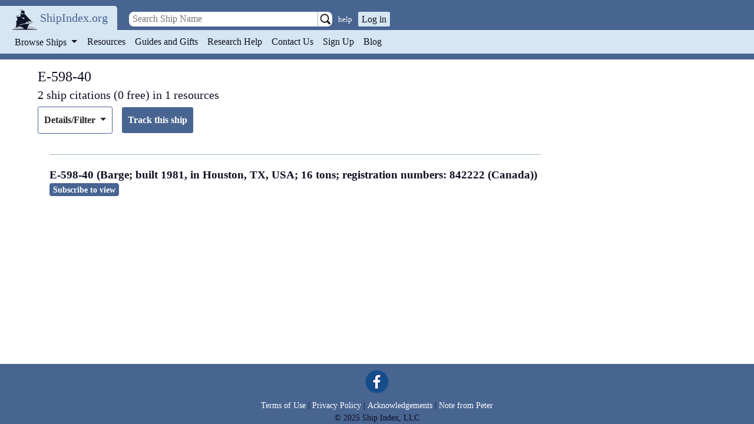

--- FILE ---
content_type: text/html; charset=utf-8
request_url: https://www.shipindex.org/ships/e_598_40
body_size: 13220
content:
<!DOCTYPE html PUBLIC "-//W3C//DTD XHTML 1.0 Transitional//EN" "http://www.w3.org/TR/xhtml1/DTD/xhtml1-transitional.dtd">
<html xmlns="http://www.w3.org/1999/xhtml" xml:lang="en" lang="en">
  <head>
    <title>Shipindex.org</title>

    <!-- Google tag (gtag.js) -->
      <script async src="https://www.googletagmanager.com/gtag/js?id=G-QZGXPMBMQ5"></script>
      <script>
        window.dataLayer = window.dataLayer || [];
        function gtag(){dataLayer.push(arguments);}
        gtag('js', new Date());

        gtag('config', 'G-QZGXPMBMQ5');
      </script>
    <meta charset="utf-8">

    <!-- Meta Pixel Code -->
<script src="/assets/meta_pixel_code-cb675d094650a1a5fec61f5c432c6f6a0a19636bdc505c300ee02f7ac89c7841.js"></script>

<noscript>
  <img height="1" width="1" style="display:none" src="https://www.facebook.com/tr?id=1292592714660427&ev=PageView&noscript=1"/>
</noscript>
<!-- End Meta Pixel Code -->

<!-- Global Site Tag (gtag.js) - Google Analytics -->
  <!-- Google Tag Manager -->
  <script src="/assets/google_analytics-a402cc75d10d5e9123c30976ff1a78731704308d23a4e04b7a3823af1cb84943.js"></script>
  <!-- End Google Tag Manager -->

<!--[if IE]> <link rel="stylesheet" href="/stylesheets/ie.css" media="screen" /> <![endif]-->
<script async="async" src="https://www.googletagmanager.com/gtag/js?id=AW-865734076"></script>
<script src="/assets/google_tag_manager-5c86bb50647fe566446c505496447ef7c2e24309170a4c7a640e0169a88ad9a3.js"></script>

    <meta name="viewport" content="width=device-width, initial-scale=1">

    <meta name="csrf-param" content="authenticity_token" />
<meta name="csrf-token" content="f5LAK14jwfhigA6EbRCJ-Mq2OS7giZBin6SHuwTE_vdUMfaSys8Z0UFxRziLj17w1H1TKhJ3sEms6HLFsMWCqg" />

    <!-- Webpack stuff -->
    <link rel="stylesheet" href="/packs/css/application-c3338665.css" async="async" media="all" data-turbo-track="reload" />
<script src="/packs/js/application-cc65895c6ea07a7ed543.js" async="async" data-turbo-track="reload"></script>

    <!-- Sprockets stuff -->
    <link rel="stylesheet" href="/assets/application-47feda3f9398d143757fb60a062a4c6fc45379f4670b98c18a308ae3157bef28.css" media="all" />
    <script src="/assets/application-3497ae59215ac00dd4d9d6d25c11dcc638cd6847c023e5897b4a0bb91c7bf0df.js"></script>

    <title>E-598-40 ship citations in the ship database</title>
    <meta name="description" content="Ship research references found in our vessel database for vessels named E-598-40 in maritime resources, such as journals, books, and web applications." />
    <link rel="icon" type="image/png" href="/assets/logo-9be484b6dad028c00ba20f1b981fdc1dbe698de5e0e7db998bb4e457074193fd.png" />

      <link rel="canonical" href="https://shipindex.org/ships/e_598_40" />
    
  </head>

  <body>
    <header class="header">
      <a class="sr-only sr-only-focusable" href="#main_area">Skip to main content</a>
      <div class="logo" >
        <a class="logo" href="https://www.shipindex.org/">
          <img alt="ShipIndex" src="/assets/logo-9be484b6dad028c00ba20f1b981fdc1dbe698de5e0e7db998bb4e457074193fd.png" />
</a>
        <a class="header_link navbar-brand" href="/" itemprop="name">ShipIndex.org</a>
      </div>

      <div class="header-search-nav d-print-none">
        <div class='header-search-div pl-2'>
<form action='https://www.shipindex.org/ships/search_' class='header-search-form form-inline' method='get' nowrap='nowrap'>
<input class='search_field' id='header-search-input' name='ship' placeholder=' Search Ship Name' type='text' value=''>
<input type="image" src="/assets/searchgo-e592e0a623ef016f25d66c6b72e0774154455affaf82a103f4de0383d086e300.png" class="search-go" />
<a class='advanced-search' href='/search_help'>help</a>
</form>
</div>



        <div class="login_prompt">
            <button type="button" class="login_prompt" data-toggle="modal" data-target="#login-modal">Log in</button>
            <div aria-hidden='true' aria-labelledby='login-modalLabel' class='modal fade' data-backdrop='static' data-keyboard='false' id='login-modal' role='dialog' tabindex='-1'>
<div class='modal-dialog'>
<div class='modal-content'>
<div class='modal-header'>
<h5 class='modal-title' id='login-modalLabel'>Sign In</h5>
<button aria-label='Close' class='close' data-dismiss='modal' type='button'>
<span aria-hidden='true'>
&times;
</span>
</button>
</div>
<div class='modal-body'>
<div class='container-fluid'>
<form class="new_user_session" id="new_user_session" action="/user_sessions" accept-charset="UTF-8" method="post"><input type="hidden" name="authenticity_token" value="JZEjAaTf1DpXCe9Mnwycu5jmDAvx-wOOq-QjRAEFb7GwE8WrlTitRVqQ8YWKVrcbZ1wqEruKCwgAplroSeH16w" autocomplete="off" /><div class='row p-2'>
<div class='form-group w-100 mb-4'>
<input class="form-control w-100" placeholder="Email" required="required" type="email" name="user_session[username]" id="user_session_username" />
<div class='invalid-feedback'>

</div>
</div>
<div class='form-group w-100'>
<div class='input_group'>
<div class='input-group-append'>
<input class="form-control w-100 user-password" placeholder="Password" required="required" type="password" name="user_session[password]" id="user_session_password" />
<div class='input-group-text'>
<a href='#' id='login-form-toggle-password-visibility'>
<i aria-hidden='true' class='fa fa-eye-slash'></i>
</a>
</div>
</div>
<div class='invalid-feedback'>

</div>
</div>
<div class='pt-1 float-left small'>
<a href="/users/forgot_password">Forgot your password?</a>
</div>
</div>
<br>
<div class='form-group w-100 text-center'>
<span>Need to create a new account?</span>
<strong><a href="/users/new">Sign up here.</a></strong>
</div>
</div>
</form><div class='form-group w-100 text-center mt-0'>
<div class='socials text-center'>
<form action="/google_sign_in/authorization" accept-charset="UTF-8" method="post"><input type="hidden" name="authenticity_token" value="9jFZFSQXtVV59L9ndwPd5dYR_GIqUvrCkKVttWrfxwsv5mG2VXLECzmaHPGUZ7mwRTyTNwfn5CTT0NsdiN4YWw" autocomplete="off" /><input type="hidden" name="proceed_to" value="https://www.shipindex.org/google_sign_in" autocomplete="off" /><button type="submit" class="btn btn-sm btn-block mb-2 pl-4 pr-4 social-google"><i aria-hidden='true' class='fa fa-google p-1 text-white'>
<span class='ml-2 text-white'>
Sign in with
<b class='text-white'>Google</b>
</span>
</i>
</button></form><form class="button_to" method="post" action="/auth/facebook"><button class="btn btn-sm btn-block mb-2 social-faceboook" type="submit"><i aria-hidden='true' class='fa fa-facebook p-1 text-white'>
<span class='ml-2 text-white'>
Sign in with
<b class='text-white'>Facebook</b>
</span>
</i>
</button><input type="hidden" name="authenticity_token" value="JPCB5gFhD0xzDdxDQP9Gh25K8KohLLd1irWBAQeYoGa54KVkHMCob2GNm2p6hFtuN47KKNal_QZ5uAOwG4kjgQ" autocomplete="off" /></form></div>

</div>
</div>
</div>
<div class='modal-footer'>
<button class='btn btn-primary login_button' form='new_user_session' id='sidebar_signin_submit' type='submit'>Sign In!</button>
</div>
</div>
</div>
</div>

        </div>
      </div>

      <nav class="navbar navbar-expand-md navbar-light align-middle d-print-none">
        <div class="brand navbar-brand brand_combo">
          <button class="navbar-toggler" type="button" data-toggle="collapse" data-target="#thenav" aria-controls="thenav" aria-expanded="false" aria-label="Toggle navigation">
            <span class="navbar-toggler-icon"></span>
          </button>
        </div>

        <div class="navbar-collapse collapse" id="thenav" style="style">
          <ul class="navbar-nav">
            <li class="nav-item dropdown">
              <button class="nav-link dropdown-toggle btn btn-link" type="button" id="navbarDropdownMenuLink" data-toggle="dropdown" aria-haspopup="true" aria-expanded="false">
                Browse Ships
              </button>
              <div class="dropdown-menu" aria-labelledby="navbarDropdownMenuLink">
                <div class="alpha_links">
      <a href="/ships/alpha_/%23?class=dropdown_letters">#</a>
      <a href="/ships/alpha_/a?class=dropdown_letters">A</a>
      <a href="/ships/alpha_/b?class=dropdown_letters">B</a>
      <a href="/ships/alpha_/c?class=dropdown_letters">C</a>
      <a href="/ships/alpha_/d?class=dropdown_letters">D</a>
      <a href="/ships/alpha_/e?class=dropdown_letters">E</a>
      <a href="/ships/alpha_/f?class=dropdown_letters">F</a>
      <a href="/ships/alpha_/g?class=dropdown_letters">G</a>
      <a href="/ships/alpha_/h?class=dropdown_letters">H</a>
      <a href="/ships/alpha_/i?class=dropdown_letters">I</a>
      <a href="/ships/alpha_/j?class=dropdown_letters">J</a>
      <a href="/ships/alpha_/k?class=dropdown_letters">K</a>
      <a href="/ships/alpha_/l?class=dropdown_letters">L</a>
      <a href="/ships/alpha_/m?class=dropdown_letters">M</a>
      <a href="/ships/alpha_/n?class=dropdown_letters">N</a>
      <a href="/ships/alpha_/o?class=dropdown_letters">O</a>
      <a href="/ships/alpha_/p?class=dropdown_letters">P</a>
      <a href="/ships/alpha_/q?class=dropdown_letters">Q</a>
      <a href="/ships/alpha_/r?class=dropdown_letters">R</a>
      <a href="/ships/alpha_/s?class=dropdown_letters">S</a>
      <a href="/ships/alpha_/t?class=dropdown_letters">T</a>
      <a href="/ships/alpha_/u?class=dropdown_letters">U</a>
      <a href="/ships/alpha_/v?class=dropdown_letters">V</a>
      <a href="/ships/alpha_/w?class=dropdown_letters">W</a>
      <a href="/ships/alpha_/x?class=dropdown_letters">X</a>
      <a href="/ships/alpha_/y?class=dropdown_letters">Y</a>
      <a href="/ships/alpha_/z?class=dropdown_letters">Z</a>
</div>

              </div>
            </li>

              <li class="nav-item "><a class="header_link nav-link" href="/resources">Resources</a></li>
              <li class="nav-item "><a class="header_link nav-link" href="/guides">Guides and Gifts</a></li>
              <li class="nav-item "><a class="header_link nav-link" href="/research_help">Research Help</a></li>
              <li class="nav-item "><a class="header_link nav-link" href="/contacts">Contact Us</a></li>
              <li class="nav-item "><a class="header_link nav-link" href="/users/new">Sign Up</a></li>

            <li class="nav-item">
              <a class="header_link nav-link" href="http://blog.shipindex.org">Blog</a>
            </li>
          </ul>
        </div>
      </nav>
    </header>

    <div id="main_area">
      
      
      <span data-controller='ajax-flash' class='ajax-flash'>
  <div data-ajax-flash-target='container' class='alert alert-dismissible fade show' role='alert' hidden>
    <span data-ajax-flash-target='message'></span>
    <button type='button' class='close' data-dismiss='alert' aria-label='Close'>
      <span aria-hidden='true'>&times;</span>
    </button>
  </div>
</span>


      <div id="content" class="container-fluid free_version">
        

<div class="row">
  <div class="col-xs-12" id="ship-title">
    <h1 class="ship_summary">E-598-40</h1><h2> 2 ship citations
    (0 free)
     in 1 resources</h2>
  </div>
</div>
<div class="row">
  <div class="col-xs-12">
    <div class="controls-row d-flex align-items-center mb-3">
      <div class="dropdown details_dropdown align-top">
        <a class="btn dropdown-toggle details_link" id="filter" data-toggle="dropdown" aria-haspopup="true" aria-expanded="false">
          Details/Filter
        </a>
      <div class="dropdown-menu" aria-labelledby="filter">



          <div class="dropdown-item">
          <a href="/ships/e_598_40?filter=0.8&amp;resource_web=1#ship-title">1 web application</a>
            (0 free)
          </div>



      </div>
      </div>
      
        <form class="new_notifier" id="new_notifier" action="/notifiers" accept-charset="UTF-8" method="post"><input type="hidden" name="authenticity_token" value="cebba2rBe5UouZnAFyVWGItyLn7lnde48LjV-SfDdZx6cci1_qNCN-EqHeqVox7pLggZ-DuXCEkVhJU8lVSPMw" autocomplete="off" />
          <input autocomplete="off" type="hidden" value="1132780" name="notifier[ship_id]" id="notifier_ship_id" />
          <input autocomplete="off" type="hidden" name="notifier[user_id]" id="notifier_user_id" />
          <input type="submit" name="commit" value="Track this ship" class="track_submit btn btn-outline-secondary ml-2" data-disable-with="Track this ship" />
</form>    </div>
  </div>
</div>



<div class="row">
  <div class="col-xs-12 pagination">
    
  </div>
</div>

<div class="row">
  <div class="col-lg-9 col-12">
      <div class='container-fluid search_result' has-vessel="false">
  <div class="row">
    <div class="col-xs-12">
      <span class="ship_name" itemprop="name">
        E-598-40 (Barge; built 1981, in Houston, TX, USA; 16 tons; registration numbers: 842222 (Canada))
         <a class="badge badge-success" href="/payments/new">Subscribe to view</a>
      </span>
    </div>
  </div>
</div>


    
  </div>
</div>
      </div>
    </div>

    <footer class="text-muted small text-center footer d-print-none">
        <a href="https://www.facebook.com/ShipIndex">
          <img alt="Like us on Facebook" class="social-media" src="/assets/facebook-008363edd6b625c0f05c37e02d3f985e19b8b59a6fd7b3cc6491bba627c3cdd9.png" />
        </a>

        <div class="copyright">
          <a href="https://www.shipindex.org/tou">Terms of Use</a>
          |
          <a href="https://www.shipindex.org/privacy">Privacy Policy</a>
          |
          <a href="https://www.shipindex.org/acknowledgements">Acknowledgements</a>
          |
          <a href="/note_from_peter">Note from Peter</a><br/>
          &copy;
          2025
          Ship Index, LLC
        </div>
    </footer>
  </body>
</html>

--- FILE ---
content_type: application/javascript
request_url: https://www.shipindex.org/assets/google_analytics-a402cc75d10d5e9123c30976ff1a78731704308d23a4e04b7a3823af1cb84943.js
body_size: -148
content:
(function (w, d, s, l, i) {
  w[l] = w[l] || []; w[l].push({
    'gtm.start':
      new Date().getTime(), event: 'gtm.js'
  }); var f = d.getElementsByTagName(s)[0],
    j = d.createElement(s), dl = l != 'dataLayer' ? '&l=' + l : ''; j.async = true; j.src =
      'https://www.googletagmanager.com/gtm.js?id=' + i + dl; f.parentNode.insertBefore(j, f);
})(window, document, 'script', 'dataLayer', 'GTM-N23L9K6');
